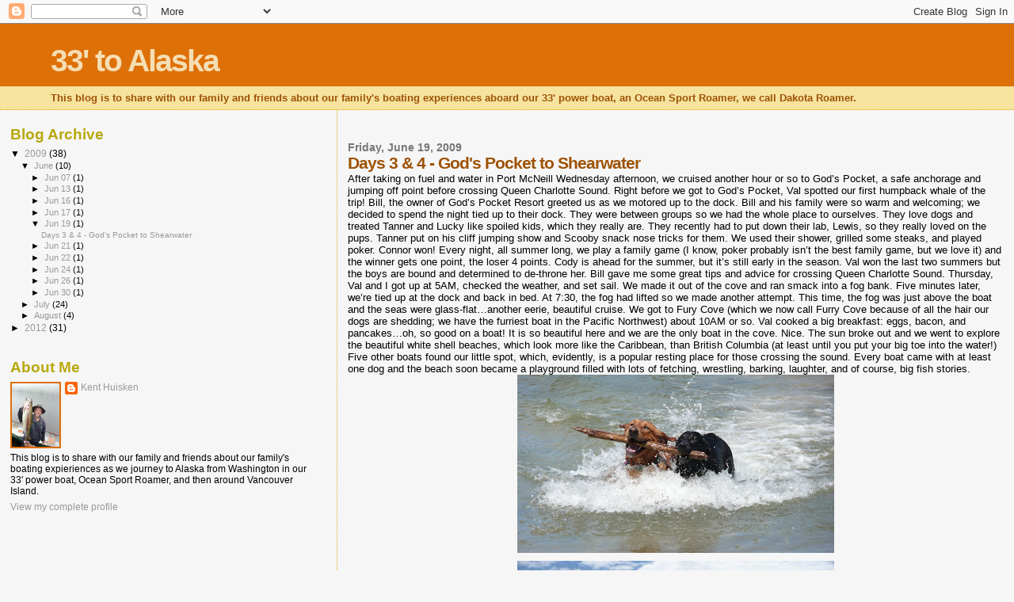

--- FILE ---
content_type: text/html; charset=UTF-8
request_url: http://332ak.blogspot.com/2009/06/days-3-4-gods-pocket-to-shearwater.html
body_size: 9162
content:
<!DOCTYPE html>
<html dir='ltr'>
<head>
<link href='https://www.blogger.com/static/v1/widgets/2944754296-widget_css_bundle.css' rel='stylesheet' type='text/css'/>
<meta content='text/html; charset=UTF-8' http-equiv='Content-Type'/>
<meta content='blogger' name='generator'/>
<link href='http://332ak.blogspot.com/favicon.ico' rel='icon' type='image/x-icon'/>
<link href='http://332ak.blogspot.com/2009/06/days-3-4-gods-pocket-to-shearwater.html' rel='canonical'/>
<link rel="alternate" type="application/atom+xml" title="33&#39; to Alaska - Atom" href="http://332ak.blogspot.com/feeds/posts/default" />
<link rel="alternate" type="application/rss+xml" title="33&#39; to Alaska - RSS" href="http://332ak.blogspot.com/feeds/posts/default?alt=rss" />
<link rel="service.post" type="application/atom+xml" title="33&#39; to Alaska - Atom" href="https://www.blogger.com/feeds/2916104424479966706/posts/default" />

<link rel="alternate" type="application/atom+xml" title="33&#39; to Alaska - Atom" href="http://332ak.blogspot.com/feeds/7724365940830803210/comments/default" />
<!--Can't find substitution for tag [blog.ieCssRetrofitLinks]-->
<link href='https://blogger.googleusercontent.com/img/b/R29vZ2xl/AVvXsEhFNNNvDWg-1L15Tu4w6ryI4d5BVrOUPzWVtv16CctEoAPmYpXQv6qEQysBwTLSWEtJwtgjPkdYS5mhnrLkrGY_ATYqO8f4SbMYJpWZ6GkUbl8a_9VUHDid2Z8DbwJ7C69GbLsVn35BytG-/s400/P1050910.JPG' rel='image_src'/>
<meta content='http://332ak.blogspot.com/2009/06/days-3-4-gods-pocket-to-shearwater.html' property='og:url'/>
<meta content='Days 3 &amp; 4 - God&#39;s Pocket to Shearwater' property='og:title'/>
<meta content='After taking on fuel and water in Port McNeill Wednesday afternoon, we cruised another hour or so to God’s Pocket, a safe anchorage and jump...' property='og:description'/>
<meta content='https://blogger.googleusercontent.com/img/b/R29vZ2xl/AVvXsEhFNNNvDWg-1L15Tu4w6ryI4d5BVrOUPzWVtv16CctEoAPmYpXQv6qEQysBwTLSWEtJwtgjPkdYS5mhnrLkrGY_ATYqO8f4SbMYJpWZ6GkUbl8a_9VUHDid2Z8DbwJ7C69GbLsVn35BytG-/w1200-h630-p-k-no-nu/P1050910.JPG' property='og:image'/>
<title>33' to Alaska: Days 3 & 4 - God's Pocket to Shearwater</title>
<style id='page-skin-1' type='text/css'><!--
/*
* Blogger Template Style
*
* Sand Dollar
* by Jason Sutter
* Updated by Blogger Team
*/
body {
margin:0px;
padding:0px;
background:#f6f6f6;
color:#000000;
font-size: small;
}
#outer-wrapper {
font:normal normal 100% 'Trebuchet MS',Trebuchet,Verdana,Sans-Serif;
}
a {
color:#DE7008;
}
a:hover {
color:#9E5205;
}
a img {
border-width: 0;
}
#content-wrapper {
padding-top: 0;
padding-right: 1em;
padding-bottom: 0;
padding-left: 1em;
}
@media all  {
div#main {
float:right;
width:66%;
padding-top:30px;
padding-right:0;
padding-bottom:10px;
padding-left:1em;
border-left:dotted 1px #e0ad12;
word-wrap: break-word; /* fix for long text breaking sidebar float in IE */
overflow: hidden;     /* fix for long non-text content breaking IE sidebar float */
}
div#sidebar {
margin-top:20px;
margin-right:0px;
margin-bottom:0px;
margin-left:0;
padding:0px;
text-align:left;
float: left;
width: 31%;
word-wrap: break-word; /* fix for long text breaking sidebar float in IE */
overflow: hidden;     /* fix for long non-text content breaking IE sidebar float */
}
}
@media handheld  {
div#main {
float:none;
width:90%;
}
div#sidebar {
padding-top:30px;
padding-right:7%;
padding-bottom:10px;
padding-left:3%;
}
}
#header {
padding-top:0px;
padding-right:0px;
padding-bottom:0px;
padding-left:0px;
margin-top:0px;
margin-right:0px;
margin-bottom:0px;
margin-left:0px;
border-bottom:dotted 1px #e0ad12;
background:#F5E39e;
}
h1 a:link  {
text-decoration:none;
color:#F5DEB3
}
h1 a:visited  {
text-decoration:none;
color:#F5DEB3
}
h1,h2,h3 {
margin: 0;
}
h1 {
padding-top:25px;
padding-right:0px;
padding-bottom:10px;
padding-left:5%;
color:#F5DEB3;
background:#DE7008;
font:normal bold 300% Verdana,Sans-Serif;
letter-spacing:-2px;
}
h3.post-title {
color:#9E5205;
font:normal bold 160% Verdana,Sans-Serif;
letter-spacing:-1px;
}
h3.post-title a,
h3.post-title a:visited {
color: #9E5205;
}
h2.date-header  {
margin-top:10px;
margin-right:0px;
margin-bottom:0px;
margin-left:0px;
color:#777777;
font: normal bold 105% 'Trebuchet MS',Trebuchet,Verdana,Sans-serif;
}
h4 {
color:#aa0033;
}
#sidebar h2 {
color:#B8A80D;
margin:0px;
padding:0px;
font:normal bold 150% Verdana,Sans-serif;
}
#sidebar .widget {
margin-top:0px;
margin-right:0px;
margin-bottom:33px;
margin-left:0px;
padding-top:0px;
padding-right:0px;
padding-bottom:0px;
padding-left:0px;
font-size:95%;
}
#sidebar ul {
list-style-type:none;
padding-left: 0;
margin-top: 0;
}
#sidebar li {
margin-top:0px;
margin-right:0px;
margin-bottom:0px;
margin-left:0px;
padding-top:0px;
padding-right:0px;
padding-bottom:0px;
padding-left:0px;
list-style-type:none;
font-size:95%;
}
.description {
padding:0px;
margin-top:7px;
margin-right:12%;
margin-bottom:7px;
margin-left:5%;
color:#9E5205;
background:transparent;
font:bold 100% Verdana,Sans-Serif;
}
.post {
margin-top:0px;
margin-right:0px;
margin-bottom:30px;
margin-left:0px;
}
.post strong {
color:#000000;
font-weight:bold;
}
pre,code {
color:#999999;
}
strike {
color:#999999;
}
.post-footer  {
padding:0px;
margin:0px;
color:#444444;
font-size:80%;
}
.post-footer a {
border:none;
color:#968a0a;
text-decoration:none;
}
.post-footer a:hover {
text-decoration:underline;
}
#comments {
padding:0px;
font-size:110%;
font-weight:bold;
}
.comment-author {
margin-top: 10px;
}
.comment-body {
font-size:100%;
font-weight:normal;
color:black;
}
.comment-footer {
padding-bottom:20px;
color:#444444;
font-size:80%;
font-weight:normal;
display:inline;
margin-right:10px
}
.deleted-comment  {
font-style:italic;
color:gray;
}
.comment-link  {
margin-left:.6em;
}
.profile-textblock {
clear: both;
margin-left: 0;
}
.profile-img {
float: left;
margin-top: 0;
margin-right: 5px;
margin-bottom: 5px;
margin-left: 0;
border: 2px solid #DE7008;
}
#sidebar a:link  {
color:#999999;
text-decoration:none;
}
#sidebar a:active  {
color:#ff0000;
text-decoration:none;
}
#sidebar a:visited  {
color:sidebarlinkcolor;
text-decoration:none;
}
#sidebar a:hover {
color:#B8A80D;
text-decoration:none;
}
.feed-links {
clear: both;
line-height: 2.5em;
}
#blog-pager-newer-link {
float: left;
}
#blog-pager-older-link {
float: right;
}
#blog-pager {
text-align: center;
}
.clear {
clear: both;
}
.widget-content {
margin-top: 0.5em;
}
/** Tweaks for layout editor preview */
body#layout #outer-wrapper {
margin-top: 0;
}
body#layout #main,
body#layout #sidebar {
margin-top: 10px;
padding-top: 0;
}

--></style>
<link href='https://www.blogger.com/dyn-css/authorization.css?targetBlogID=2916104424479966706&amp;zx=4c840153-fc55-438f-af50-5722ac56f641' media='none' onload='if(media!=&#39;all&#39;)media=&#39;all&#39;' rel='stylesheet'/><noscript><link href='https://www.blogger.com/dyn-css/authorization.css?targetBlogID=2916104424479966706&amp;zx=4c840153-fc55-438f-af50-5722ac56f641' rel='stylesheet'/></noscript>
<meta name='google-adsense-platform-account' content='ca-host-pub-1556223355139109'/>
<meta name='google-adsense-platform-domain' content='blogspot.com'/>

</head>
<body>
<div class='navbar section' id='navbar'><div class='widget Navbar' data-version='1' id='Navbar1'><script type="text/javascript">
    function setAttributeOnload(object, attribute, val) {
      if(window.addEventListener) {
        window.addEventListener('load',
          function(){ object[attribute] = val; }, false);
      } else {
        window.attachEvent('onload', function(){ object[attribute] = val; });
      }
    }
  </script>
<div id="navbar-iframe-container"></div>
<script type="text/javascript" src="https://apis.google.com/js/platform.js"></script>
<script type="text/javascript">
      gapi.load("gapi.iframes:gapi.iframes.style.bubble", function() {
        if (gapi.iframes && gapi.iframes.getContext) {
          gapi.iframes.getContext().openChild({
              url: 'https://www.blogger.com/navbar/2916104424479966706?po\x3d7724365940830803210\x26origin\x3dhttp://332ak.blogspot.com',
              where: document.getElementById("navbar-iframe-container"),
              id: "navbar-iframe"
          });
        }
      });
    </script><script type="text/javascript">
(function() {
var script = document.createElement('script');
script.type = 'text/javascript';
script.src = '//pagead2.googlesyndication.com/pagead/js/google_top_exp.js';
var head = document.getElementsByTagName('head')[0];
if (head) {
head.appendChild(script);
}})();
</script>
</div></div>
<div id='outer-wrapper'><div id='wrap2'>
<!-- skip links for text browsers -->
<span id='skiplinks' style='display:none;'>
<a href='#main'>skip to main </a> |
      <a href='#sidebar'>skip to sidebar</a>
</span>
<div id='header-wrapper'>
<div class='header section' id='header'><div class='widget Header' data-version='1' id='Header1'>
<div id='header-inner'>
<div class='titlewrapper'>
<h1 class='title'>
<a href='http://332ak.blogspot.com/'>
33' to Alaska
</a>
</h1>
</div>
<div class='descriptionwrapper'>
<p class='description'><span>This blog is to share with our family and friends about our family's boating experiences aboard our 33' power boat, an Ocean Sport Roamer, we call Dakota Roamer.</span></p>
</div>
</div>
</div></div>
</div>
<div id='content-wrapper'>
<div id='crosscol-wrapper' style='text-align:center'>
<div class='crosscol no-items section' id='crosscol'></div>
</div>
<div id='main-wrapper'>
<div class='main section' id='main'><div class='widget Blog' data-version='1' id='Blog1'>
<div class='blog-posts hfeed'>

          <div class="date-outer">
        
<h2 class='date-header'><span>Friday, June 19, 2009</span></h2>

          <div class="date-posts">
        
<div class='post-outer'>
<div class='post hentry uncustomized-post-template' itemprop='blogPost' itemscope='itemscope' itemtype='http://schema.org/BlogPosting'>
<meta content='https://blogger.googleusercontent.com/img/b/R29vZ2xl/AVvXsEhFNNNvDWg-1L15Tu4w6ryI4d5BVrOUPzWVtv16CctEoAPmYpXQv6qEQysBwTLSWEtJwtgjPkdYS5mhnrLkrGY_ATYqO8f4SbMYJpWZ6GkUbl8a_9VUHDid2Z8DbwJ7C69GbLsVn35BytG-/s400/P1050910.JPG' itemprop='image_url'/>
<meta content='2916104424479966706' itemprop='blogId'/>
<meta content='7724365940830803210' itemprop='postId'/>
<a name='7724365940830803210'></a>
<h3 class='post-title entry-title' itemprop='name'>
Days 3 & 4 - God's Pocket to Shearwater
</h3>
<div class='post-header'>
<div class='post-header-line-1'></div>
</div>
<div class='post-body entry-content' id='post-body-7724365940830803210' itemprop='description articleBody'>
<div>After taking on fuel and water in Port McNeill Wednesday afternoon, we cruised another hour or so to God&#8217;s Pocket, a safe anchorage and jumping off point before crossing Queen Charlotte Sound. Right before we got to God&#8217;s Pocket, Val spotted our first humpback whale of the trip!

Bill, the owner of God&#8217;s Pocket Resort greeted us as we motored up to the dock. Bill and his family were so warm and welcoming; we decided to spend the night tied up to their dock. They were between groups so we had the whole place to ourselves. They love dogs and treated Tanner and Lucky like spoiled kids, which they really are. They recently had to put down their lab, Lewis, so they really loved on the pups. Tanner put on his cliff jumping show and Scooby snack nose tricks for them.

We used their shower, grilled some steaks, and played poker. Connor won! Every night, all summer long, we play a family game (I know, poker probably isn&#8217;t the best family game, but we love it) and the winner gets one point, the loser 4 points. Cody is ahead for the summer, but it&#8217;s still early in the season. Val won the last two summers but the boys are bound and determined to de-throne her.

Bill gave me some great tips and advice for crossing Queen Charlotte Sound. Thursday, Val and I got up at 5AM, checked the weather, and set sail. We made it out of the cove and ran smack into a fog bank. Five minutes later, we&#8217;re tied up at the dock and back in bed. At 7:30, the fog had lifted so we made another attempt. This time, the fog was just above the boat and the seas were glass-flat&#8230;another eerie, beautiful cruise.

We got to Fury Cove (which we now call Furry Cove because of all the hair our dogs are shedding; we have the furriest boat in the Pacific Northwest) about 10AM or so. Val cooked a big breakfast: eggs, bacon, and pancakes&#8230;oh, so good on a boat! It is so beautiful here and we are the only boat in the cove. Nice. The sun broke out and we went to explore the beautiful white shell beaches, which look more like the Caribbean, than British Columbia (at least until you put your big toe into the water!) Five other boats found our little spot, which, evidently, is a popular resting place for those crossing the sound. Every boat came with at least one dog and the beach soon became a playground filled with lots of fetching, wrestling, barking, laughter, and of course, big fish stories.
<img alt="" border="0" id="BLOGGER_PHOTO_ID_5349259012795474338" src="https://blogger.googleusercontent.com/img/b/R29vZ2xl/AVvXsEhFNNNvDWg-1L15Tu4w6ryI4d5BVrOUPzWVtv16CctEoAPmYpXQv6qEQysBwTLSWEtJwtgjPkdYS5mhnrLkrGY_ATYqO8f4SbMYJpWZ6GkUbl8a_9VUHDid2Z8DbwJ7C69GbLsVn35BytG-/s400/P1050910.JPG" style="DISPLAY: block; MARGIN: 0px auto 10px; WIDTH: 400px; CURSOR: hand; HEIGHT: 225px; TEXT-ALIGN: center" /> <img alt="" border="0" id="BLOGGER_PHOTO_ID_5349260122989667458" src="https://blogger.googleusercontent.com/img/b/R29vZ2xl/AVvXsEhNZEGTOl76mXtu772QQa9eqJono9nPhRpTODGdtMC_9KFucpgX0-ASbo8v5BBUdGMDxQ5WWvGXwOpUlz1O5rXWR9VW8vMu4Pal18t8__I5iTzfOiZlDctU5exr5MWSkoCTAGvjGMbujTGS/s400/P1050912.jpg" style="DISPLAY: block; MARGIN: 0px auto 10px; WIDTH: 400px; CURSOR: hand; HEIGHT: 225px; TEXT-ALIGN: center" />Cody worked on his home schooling. Val was cooking some exotic seafood recipe. Connor and I went fishing and put out the crab pot. We had a blast and caught one fish after another, albeit they were small. We came back with four keepers and were out there about an hour, which is a pretty good attention span for Connor.
<img alt="" border="0" id="BLOGGER_PHOTO_ID_5349260125833734498" src="https://blogger.googleusercontent.com/img/b/R29vZ2xl/AVvXsEjarrgo4VJGyhhG7ky5fhPc0s3iplkXPF-9dwmNz75ts-38-I1cWKXepwQH1A4hzJqzxUR60qmsirHw0y8ff1muIiqLn8Dne-rg4oUhenisLkiOhKUlhHZBWLN-RlN4aPFUComWI7ndMv5I/s400/P1050914.jpg" style="DISPLAY: block; MARGIN: 0px auto 10px; WIDTH: 400px; CURSOR: hand; HEIGHT: 225px; TEXT-ALIGN: center" />
It was a great day. Here in Furry Cove, on day 3, our trip odometer says we are 297 nautical miles from Orcas Island. (For you land-lubbers, you can add 15% for statue miles.) With full fuel, water, and all Val&#8217;s cookbooks, we&#8217;re only getting a cruising speed of about 22 knots, down from 25. Couple that with fog, we&#8217;re spending more time cruising and less time exploring than I hope, but we had three great days, made three great crossings and now we can slow our pace a bit. We&#8217;re ready for that! Thank you, Lord, for a great trip so far!

I wrote the above last night...this morning, after pulling two crabs out of the trap, we sailed up Fitz Hugh Sound, cut through Gun Boat Pass and are doing some provisioning and communications it Shearwater Marine Resort before sailing again for a while. All is well in our world; how about yours?
</div>
<div style='clear: both;'></div>
</div>
<div class='post-footer'>
<div class='post-footer-line post-footer-line-1'>
<span class='post-author vcard'>
Posted by
<span class='fn' itemprop='author' itemscope='itemscope' itemtype='http://schema.org/Person'>
<meta content='https://www.blogger.com/profile/13760732220273429871' itemprop='url'/>
<a class='g-profile' href='https://www.blogger.com/profile/13760732220273429871' rel='author' title='author profile'>
<span itemprop='name'>Kent Huisken</span>
</a>
</span>
</span>
<span class='post-timestamp'>
at
<meta content='http://332ak.blogspot.com/2009/06/days-3-4-gods-pocket-to-shearwater.html' itemprop='url'/>
<a class='timestamp-link' href='http://332ak.blogspot.com/2009/06/days-3-4-gods-pocket-to-shearwater.html' rel='bookmark' title='permanent link'><abbr class='published' itemprop='datePublished' title='2009-06-19T16:37:00-07:00'>4:37&#8239;PM</abbr></a>
</span>
<span class='post-comment-link'>
</span>
<span class='post-icons'>
<span class='item-control blog-admin pid-1317318245'>
<a href='https://www.blogger.com/post-edit.g?blogID=2916104424479966706&postID=7724365940830803210&from=pencil' title='Edit Post'>
<img alt='' class='icon-action' height='18' src='https://resources.blogblog.com/img/icon18_edit_allbkg.gif' width='18'/>
</a>
</span>
</span>
<div class='post-share-buttons goog-inline-block'>
</div>
</div>
<div class='post-footer-line post-footer-line-2'>
<span class='post-labels'>
</span>
</div>
<div class='post-footer-line post-footer-line-3'>
<span class='post-location'>
</span>
</div>
</div>
</div>
<div class='comments' id='comments'>
<a name='comments'></a>
</div>
</div>

        </div></div>
      
</div>
<div class='blog-pager' id='blog-pager'>
<span id='blog-pager-newer-link'>
<a class='blog-pager-newer-link' href='http://332ak.blogspot.com/2009/06/sunday-morning-815am-outer-cove-near.html' id='Blog1_blog-pager-newer-link' title='Newer Post'>Newer Post</a>
</span>
<span id='blog-pager-older-link'>
<a class='blog-pager-older-link' href='http://332ak.blogspot.com/2009/06/day-2-campbell-river-to-who-knows-where.html' id='Blog1_blog-pager-older-link' title='Older Post'>Older Post</a>
</span>
<a class='home-link' href='http://332ak.blogspot.com/'>Home</a>
</div>
<div class='clear'></div>
<div class='post-feeds'>
</div>
</div></div>
</div>
<div id='sidebar-wrapper'>
<div class='sidebar section' id='sidebar'><div class='widget BlogArchive' data-version='1' id='BlogArchive1'>
<h2>Blog Archive</h2>
<div class='widget-content'>
<div id='ArchiveList'>
<div id='BlogArchive1_ArchiveList'>
<ul class='hierarchy'>
<li class='archivedate expanded'>
<a class='toggle' href='javascript:void(0)'>
<span class='zippy toggle-open'>

        &#9660;&#160;
      
</span>
</a>
<a class='post-count-link' href='http://332ak.blogspot.com/2009/'>
2009
</a>
<span class='post-count' dir='ltr'>(38)</span>
<ul class='hierarchy'>
<li class='archivedate expanded'>
<a class='toggle' href='javascript:void(0)'>
<span class='zippy toggle-open'>

        &#9660;&#160;
      
</span>
</a>
<a class='post-count-link' href='http://332ak.blogspot.com/2009/06/'>
June
</a>
<span class='post-count' dir='ltr'>(10)</span>
<ul class='hierarchy'>
<li class='archivedate collapsed'>
<a class='toggle' href='javascript:void(0)'>
<span class='zippy'>

        &#9658;&#160;
      
</span>
</a>
<a class='post-count-link' href='http://332ak.blogspot.com/2009_06_07_archive.html'>
Jun 07
</a>
<span class='post-count' dir='ltr'>(1)</span>
</li>
</ul>
<ul class='hierarchy'>
<li class='archivedate collapsed'>
<a class='toggle' href='javascript:void(0)'>
<span class='zippy'>

        &#9658;&#160;
      
</span>
</a>
<a class='post-count-link' href='http://332ak.blogspot.com/2009_06_13_archive.html'>
Jun 13
</a>
<span class='post-count' dir='ltr'>(1)</span>
</li>
</ul>
<ul class='hierarchy'>
<li class='archivedate collapsed'>
<a class='toggle' href='javascript:void(0)'>
<span class='zippy'>

        &#9658;&#160;
      
</span>
</a>
<a class='post-count-link' href='http://332ak.blogspot.com/2009_06_16_archive.html'>
Jun 16
</a>
<span class='post-count' dir='ltr'>(1)</span>
</li>
</ul>
<ul class='hierarchy'>
<li class='archivedate collapsed'>
<a class='toggle' href='javascript:void(0)'>
<span class='zippy'>

        &#9658;&#160;
      
</span>
</a>
<a class='post-count-link' href='http://332ak.blogspot.com/2009_06_17_archive.html'>
Jun 17
</a>
<span class='post-count' dir='ltr'>(1)</span>
</li>
</ul>
<ul class='hierarchy'>
<li class='archivedate expanded'>
<a class='toggle' href='javascript:void(0)'>
<span class='zippy toggle-open'>

        &#9660;&#160;
      
</span>
</a>
<a class='post-count-link' href='http://332ak.blogspot.com/2009_06_19_archive.html'>
Jun 19
</a>
<span class='post-count' dir='ltr'>(1)</span>
<ul class='posts'>
<li><a href='http://332ak.blogspot.com/2009/06/days-3-4-gods-pocket-to-shearwater.html'>Days 3 &amp; 4 - God&#39;s Pocket to Shearwater</a></li>
</ul>
</li>
</ul>
<ul class='hierarchy'>
<li class='archivedate collapsed'>
<a class='toggle' href='javascript:void(0)'>
<span class='zippy'>

        &#9658;&#160;
      
</span>
</a>
<a class='post-count-link' href='http://332ak.blogspot.com/2009_06_21_archive.html'>
Jun 21
</a>
<span class='post-count' dir='ltr'>(1)</span>
</li>
</ul>
<ul class='hierarchy'>
<li class='archivedate collapsed'>
<a class='toggle' href='javascript:void(0)'>
<span class='zippy'>

        &#9658;&#160;
      
</span>
</a>
<a class='post-count-link' href='http://332ak.blogspot.com/2009_06_22_archive.html'>
Jun 22
</a>
<span class='post-count' dir='ltr'>(1)</span>
</li>
</ul>
<ul class='hierarchy'>
<li class='archivedate collapsed'>
<a class='toggle' href='javascript:void(0)'>
<span class='zippy'>

        &#9658;&#160;
      
</span>
</a>
<a class='post-count-link' href='http://332ak.blogspot.com/2009_06_24_archive.html'>
Jun 24
</a>
<span class='post-count' dir='ltr'>(1)</span>
</li>
</ul>
<ul class='hierarchy'>
<li class='archivedate collapsed'>
<a class='toggle' href='javascript:void(0)'>
<span class='zippy'>

        &#9658;&#160;
      
</span>
</a>
<a class='post-count-link' href='http://332ak.blogspot.com/2009_06_26_archive.html'>
Jun 26
</a>
<span class='post-count' dir='ltr'>(1)</span>
</li>
</ul>
<ul class='hierarchy'>
<li class='archivedate collapsed'>
<a class='toggle' href='javascript:void(0)'>
<span class='zippy'>

        &#9658;&#160;
      
</span>
</a>
<a class='post-count-link' href='http://332ak.blogspot.com/2009_06_30_archive.html'>
Jun 30
</a>
<span class='post-count' dir='ltr'>(1)</span>
</li>
</ul>
</li>
</ul>
<ul class='hierarchy'>
<li class='archivedate collapsed'>
<a class='toggle' href='javascript:void(0)'>
<span class='zippy'>

        &#9658;&#160;
      
</span>
</a>
<a class='post-count-link' href='http://332ak.blogspot.com/2009/07/'>
July
</a>
<span class='post-count' dir='ltr'>(24)</span>
<ul class='hierarchy'>
<li class='archivedate collapsed'>
<a class='toggle' href='javascript:void(0)'>
<span class='zippy'>

        &#9658;&#160;
      
</span>
</a>
<a class='post-count-link' href='http://332ak.blogspot.com/2009_07_01_archive.html'>
Jul 01
</a>
<span class='post-count' dir='ltr'>(1)</span>
</li>
</ul>
<ul class='hierarchy'>
<li class='archivedate collapsed'>
<a class='toggle' href='javascript:void(0)'>
<span class='zippy'>

        &#9658;&#160;
      
</span>
</a>
<a class='post-count-link' href='http://332ak.blogspot.com/2009_07_08_archive.html'>
Jul 08
</a>
<span class='post-count' dir='ltr'>(6)</span>
</li>
</ul>
<ul class='hierarchy'>
<li class='archivedate collapsed'>
<a class='toggle' href='javascript:void(0)'>
<span class='zippy'>

        &#9658;&#160;
      
</span>
</a>
<a class='post-count-link' href='http://332ak.blogspot.com/2009_07_13_archive.html'>
Jul 13
</a>
<span class='post-count' dir='ltr'>(4)</span>
</li>
</ul>
<ul class='hierarchy'>
<li class='archivedate collapsed'>
<a class='toggle' href='javascript:void(0)'>
<span class='zippy'>

        &#9658;&#160;
      
</span>
</a>
<a class='post-count-link' href='http://332ak.blogspot.com/2009_07_14_archive.html'>
Jul 14
</a>
<span class='post-count' dir='ltr'>(1)</span>
</li>
</ul>
<ul class='hierarchy'>
<li class='archivedate collapsed'>
<a class='toggle' href='javascript:void(0)'>
<span class='zippy'>

        &#9658;&#160;
      
</span>
</a>
<a class='post-count-link' href='http://332ak.blogspot.com/2009_07_15_archive.html'>
Jul 15
</a>
<span class='post-count' dir='ltr'>(1)</span>
</li>
</ul>
<ul class='hierarchy'>
<li class='archivedate collapsed'>
<a class='toggle' href='javascript:void(0)'>
<span class='zippy'>

        &#9658;&#160;
      
</span>
</a>
<a class='post-count-link' href='http://332ak.blogspot.com/2009_07_20_archive.html'>
Jul 20
</a>
<span class='post-count' dir='ltr'>(4)</span>
</li>
</ul>
<ul class='hierarchy'>
<li class='archivedate collapsed'>
<a class='toggle' href='javascript:void(0)'>
<span class='zippy'>

        &#9658;&#160;
      
</span>
</a>
<a class='post-count-link' href='http://332ak.blogspot.com/2009_07_21_archive.html'>
Jul 21
</a>
<span class='post-count' dir='ltr'>(1)</span>
</li>
</ul>
<ul class='hierarchy'>
<li class='archivedate collapsed'>
<a class='toggle' href='javascript:void(0)'>
<span class='zippy'>

        &#9658;&#160;
      
</span>
</a>
<a class='post-count-link' href='http://332ak.blogspot.com/2009_07_26_archive.html'>
Jul 26
</a>
<span class='post-count' dir='ltr'>(3)</span>
</li>
</ul>
<ul class='hierarchy'>
<li class='archivedate collapsed'>
<a class='toggle' href='javascript:void(0)'>
<span class='zippy'>

        &#9658;&#160;
      
</span>
</a>
<a class='post-count-link' href='http://332ak.blogspot.com/2009_07_28_archive.html'>
Jul 28
</a>
<span class='post-count' dir='ltr'>(2)</span>
</li>
</ul>
<ul class='hierarchy'>
<li class='archivedate collapsed'>
<a class='toggle' href='javascript:void(0)'>
<span class='zippy'>

        &#9658;&#160;
      
</span>
</a>
<a class='post-count-link' href='http://332ak.blogspot.com/2009_07_30_archive.html'>
Jul 30
</a>
<span class='post-count' dir='ltr'>(1)</span>
</li>
</ul>
</li>
</ul>
<ul class='hierarchy'>
<li class='archivedate collapsed'>
<a class='toggle' href='javascript:void(0)'>
<span class='zippy'>

        &#9658;&#160;
      
</span>
</a>
<a class='post-count-link' href='http://332ak.blogspot.com/2009/08/'>
August
</a>
<span class='post-count' dir='ltr'>(4)</span>
<ul class='hierarchy'>
<li class='archivedate collapsed'>
<a class='toggle' href='javascript:void(0)'>
<span class='zippy'>

        &#9658;&#160;
      
</span>
</a>
<a class='post-count-link' href='http://332ak.blogspot.com/2009_08_03_archive.html'>
Aug 03
</a>
<span class='post-count' dir='ltr'>(3)</span>
</li>
</ul>
<ul class='hierarchy'>
<li class='archivedate collapsed'>
<a class='toggle' href='javascript:void(0)'>
<span class='zippy'>

        &#9658;&#160;
      
</span>
</a>
<a class='post-count-link' href='http://332ak.blogspot.com/2009_08_31_archive.html'>
Aug 31
</a>
<span class='post-count' dir='ltr'>(1)</span>
</li>
</ul>
</li>
</ul>
</li>
</ul>
<ul class='hierarchy'>
<li class='archivedate collapsed'>
<a class='toggle' href='javascript:void(0)'>
<span class='zippy'>

        &#9658;&#160;
      
</span>
</a>
<a class='post-count-link' href='http://332ak.blogspot.com/2012/'>
2012
</a>
<span class='post-count' dir='ltr'>(31)</span>
<ul class='hierarchy'>
<li class='archivedate collapsed'>
<a class='toggle' href='javascript:void(0)'>
<span class='zippy'>

        &#9658;&#160;
      
</span>
</a>
<a class='post-count-link' href='http://332ak.blogspot.com/2012/08/'>
August
</a>
<span class='post-count' dir='ltr'>(19)</span>
<ul class='hierarchy'>
<li class='archivedate collapsed'>
<a class='toggle' href='javascript:void(0)'>
<span class='zippy'>

        &#9658;&#160;
      
</span>
</a>
<a class='post-count-link' href='http://332ak.blogspot.com/2012_08_12_archive.html'>
Aug 12
</a>
<span class='post-count' dir='ltr'>(1)</span>
</li>
</ul>
<ul class='hierarchy'>
<li class='archivedate collapsed'>
<a class='toggle' href='javascript:void(0)'>
<span class='zippy'>

        &#9658;&#160;
      
</span>
</a>
<a class='post-count-link' href='http://332ak.blogspot.com/2012_08_14_archive.html'>
Aug 14
</a>
<span class='post-count' dir='ltr'>(3)</span>
</li>
</ul>
<ul class='hierarchy'>
<li class='archivedate collapsed'>
<a class='toggle' href='javascript:void(0)'>
<span class='zippy'>

        &#9658;&#160;
      
</span>
</a>
<a class='post-count-link' href='http://332ak.blogspot.com/2012_08_16_archive.html'>
Aug 16
</a>
<span class='post-count' dir='ltr'>(2)</span>
</li>
</ul>
<ul class='hierarchy'>
<li class='archivedate collapsed'>
<a class='toggle' href='javascript:void(0)'>
<span class='zippy'>

        &#9658;&#160;
      
</span>
</a>
<a class='post-count-link' href='http://332ak.blogspot.com/2012_08_20_archive.html'>
Aug 20
</a>
<span class='post-count' dir='ltr'>(4)</span>
</li>
</ul>
<ul class='hierarchy'>
<li class='archivedate collapsed'>
<a class='toggle' href='javascript:void(0)'>
<span class='zippy'>

        &#9658;&#160;
      
</span>
</a>
<a class='post-count-link' href='http://332ak.blogspot.com/2012_08_21_archive.html'>
Aug 21
</a>
<span class='post-count' dir='ltr'>(2)</span>
</li>
</ul>
<ul class='hierarchy'>
<li class='archivedate collapsed'>
<a class='toggle' href='javascript:void(0)'>
<span class='zippy'>

        &#9658;&#160;
      
</span>
</a>
<a class='post-count-link' href='http://332ak.blogspot.com/2012_08_22_archive.html'>
Aug 22
</a>
<span class='post-count' dir='ltr'>(1)</span>
</li>
</ul>
<ul class='hierarchy'>
<li class='archivedate collapsed'>
<a class='toggle' href='javascript:void(0)'>
<span class='zippy'>

        &#9658;&#160;
      
</span>
</a>
<a class='post-count-link' href='http://332ak.blogspot.com/2012_08_26_archive.html'>
Aug 26
</a>
<span class='post-count' dir='ltr'>(4)</span>
</li>
</ul>
<ul class='hierarchy'>
<li class='archivedate collapsed'>
<a class='toggle' href='javascript:void(0)'>
<span class='zippy'>

        &#9658;&#160;
      
</span>
</a>
<a class='post-count-link' href='http://332ak.blogspot.com/2012_08_27_archive.html'>
Aug 27
</a>
<span class='post-count' dir='ltr'>(1)</span>
</li>
</ul>
<ul class='hierarchy'>
<li class='archivedate collapsed'>
<a class='toggle' href='javascript:void(0)'>
<span class='zippy'>

        &#9658;&#160;
      
</span>
</a>
<a class='post-count-link' href='http://332ak.blogspot.com/2012_08_28_archive.html'>
Aug 28
</a>
<span class='post-count' dir='ltr'>(1)</span>
</li>
</ul>
</li>
</ul>
<ul class='hierarchy'>
<li class='archivedate collapsed'>
<a class='toggle' href='javascript:void(0)'>
<span class='zippy'>

        &#9658;&#160;
      
</span>
</a>
<a class='post-count-link' href='http://332ak.blogspot.com/2012/09/'>
September
</a>
<span class='post-count' dir='ltr'>(12)</span>
<ul class='hierarchy'>
<li class='archivedate collapsed'>
<a class='toggle' href='javascript:void(0)'>
<span class='zippy'>

        &#9658;&#160;
      
</span>
</a>
<a class='post-count-link' href='http://332ak.blogspot.com/2012_09_02_archive.html'>
Sep 02
</a>
<span class='post-count' dir='ltr'>(3)</span>
</li>
</ul>
<ul class='hierarchy'>
<li class='archivedate collapsed'>
<a class='toggle' href='javascript:void(0)'>
<span class='zippy'>

        &#9658;&#160;
      
</span>
</a>
<a class='post-count-link' href='http://332ak.blogspot.com/2012_09_03_archive.html'>
Sep 03
</a>
<span class='post-count' dir='ltr'>(3)</span>
</li>
</ul>
<ul class='hierarchy'>
<li class='archivedate collapsed'>
<a class='toggle' href='javascript:void(0)'>
<span class='zippy'>

        &#9658;&#160;
      
</span>
</a>
<a class='post-count-link' href='http://332ak.blogspot.com/2012_09_07_archive.html'>
Sep 07
</a>
<span class='post-count' dir='ltr'>(3)</span>
</li>
</ul>
<ul class='hierarchy'>
<li class='archivedate collapsed'>
<a class='toggle' href='javascript:void(0)'>
<span class='zippy'>

        &#9658;&#160;
      
</span>
</a>
<a class='post-count-link' href='http://332ak.blogspot.com/2012_09_10_archive.html'>
Sep 10
</a>
<span class='post-count' dir='ltr'>(1)</span>
</li>
</ul>
<ul class='hierarchy'>
<li class='archivedate collapsed'>
<a class='toggle' href='javascript:void(0)'>
<span class='zippy'>

        &#9658;&#160;
      
</span>
</a>
<a class='post-count-link' href='http://332ak.blogspot.com/2012_09_11_archive.html'>
Sep 11
</a>
<span class='post-count' dir='ltr'>(1)</span>
</li>
</ul>
<ul class='hierarchy'>
<li class='archivedate collapsed'>
<a class='toggle' href='javascript:void(0)'>
<span class='zippy'>

        &#9658;&#160;
      
</span>
</a>
<a class='post-count-link' href='http://332ak.blogspot.com/2012_09_12_archive.html'>
Sep 12
</a>
<span class='post-count' dir='ltr'>(1)</span>
</li>
</ul>
</li>
</ul>
</li>
</ul>
</div>
</div>
<div class='clear'></div>
</div>
</div><div class='widget Profile' data-version='1' id='Profile1'>
<h2>About Me</h2>
<div class='widget-content'>
<a href='https://www.blogger.com/profile/13760732220273429871'><img alt='My photo' class='profile-img' height='80' src='//blogger.googleusercontent.com/img/b/R29vZ2xl/AVvXsEiYIFihbFvc1o33LKK3xHQe_RFB_SZxQ_5w2GMyG0RDoSjQ1GSyITxBscVP-w4Mgm5Nl-Cro8oSB0gPjzLh3KJp4kZcCYgzFfkyU8e3IWFmtguSJgG6FFzBZQfgIlgsVNs/s220/P1070065.jpg' width='60'/></a>
<dl class='profile-datablock'>
<dt class='profile-data'>
<a class='profile-name-link g-profile' href='https://www.blogger.com/profile/13760732220273429871' rel='author' style='background-image: url(//www.blogger.com/img/logo-16.png);'>
Kent Huisken
</a>
</dt>
<dd class='profile-textblock'>This blog is to share with our family and friends about our family's boating expieriences as we journey to Alaska from Washington in our 33' power boat, Ocean Sport Roamer, and then around Vancouver Island.</dd>
</dl>
<a class='profile-link' href='https://www.blogger.com/profile/13760732220273429871' rel='author'>View my complete profile</a>
<div class='clear'></div>
</div>
</div></div>
</div>
<!-- spacer for skins that want sidebar and main to be the same height-->
<div class='clear'>&#160;</div>
</div>
<!-- end content-wrapper -->
</div></div>
<!-- end outer-wrapper -->

<script type="text/javascript" src="https://www.blogger.com/static/v1/widgets/2028843038-widgets.js"></script>
<script type='text/javascript'>
window['__wavt'] = 'AOuZoY6WPCjmKDKc3Lzkj8cvpvEy6n0xyg:1768899958241';_WidgetManager._Init('//www.blogger.com/rearrange?blogID\x3d2916104424479966706','//332ak.blogspot.com/2009/06/days-3-4-gods-pocket-to-shearwater.html','2916104424479966706');
_WidgetManager._SetDataContext([{'name': 'blog', 'data': {'blogId': '2916104424479966706', 'title': '33\x27 to Alaska', 'url': 'http://332ak.blogspot.com/2009/06/days-3-4-gods-pocket-to-shearwater.html', 'canonicalUrl': 'http://332ak.blogspot.com/2009/06/days-3-4-gods-pocket-to-shearwater.html', 'homepageUrl': 'http://332ak.blogspot.com/', 'searchUrl': 'http://332ak.blogspot.com/search', 'canonicalHomepageUrl': 'http://332ak.blogspot.com/', 'blogspotFaviconUrl': 'http://332ak.blogspot.com/favicon.ico', 'bloggerUrl': 'https://www.blogger.com', 'hasCustomDomain': false, 'httpsEnabled': true, 'enabledCommentProfileImages': true, 'gPlusViewType': 'FILTERED_POSTMOD', 'adultContent': false, 'analyticsAccountNumber': '', 'encoding': 'UTF-8', 'locale': 'en', 'localeUnderscoreDelimited': 'en', 'languageDirection': 'ltr', 'isPrivate': false, 'isMobile': false, 'isMobileRequest': false, 'mobileClass': '', 'isPrivateBlog': false, 'isDynamicViewsAvailable': true, 'feedLinks': '\x3clink rel\x3d\x22alternate\x22 type\x3d\x22application/atom+xml\x22 title\x3d\x2233\x26#39; to Alaska - Atom\x22 href\x3d\x22http://332ak.blogspot.com/feeds/posts/default\x22 /\x3e\n\x3clink rel\x3d\x22alternate\x22 type\x3d\x22application/rss+xml\x22 title\x3d\x2233\x26#39; to Alaska - RSS\x22 href\x3d\x22http://332ak.blogspot.com/feeds/posts/default?alt\x3drss\x22 /\x3e\n\x3clink rel\x3d\x22service.post\x22 type\x3d\x22application/atom+xml\x22 title\x3d\x2233\x26#39; to Alaska - Atom\x22 href\x3d\x22https://www.blogger.com/feeds/2916104424479966706/posts/default\x22 /\x3e\n\n\x3clink rel\x3d\x22alternate\x22 type\x3d\x22application/atom+xml\x22 title\x3d\x2233\x26#39; to Alaska - Atom\x22 href\x3d\x22http://332ak.blogspot.com/feeds/7724365940830803210/comments/default\x22 /\x3e\n', 'meTag': '', 'adsenseHostId': 'ca-host-pub-1556223355139109', 'adsenseHasAds': false, 'adsenseAutoAds': false, 'boqCommentIframeForm': true, 'loginRedirectParam': '', 'view': '', 'dynamicViewsCommentsSrc': '//www.blogblog.com/dynamicviews/4224c15c4e7c9321/js/comments.js', 'dynamicViewsScriptSrc': '//www.blogblog.com/dynamicviews/6e0d22adcfa5abea', 'plusOneApiSrc': 'https://apis.google.com/js/platform.js', 'disableGComments': true, 'interstitialAccepted': false, 'sharing': {'platforms': [{'name': 'Get link', 'key': 'link', 'shareMessage': 'Get link', 'target': ''}, {'name': 'Facebook', 'key': 'facebook', 'shareMessage': 'Share to Facebook', 'target': 'facebook'}, {'name': 'BlogThis!', 'key': 'blogThis', 'shareMessage': 'BlogThis!', 'target': 'blog'}, {'name': 'X', 'key': 'twitter', 'shareMessage': 'Share to X', 'target': 'twitter'}, {'name': 'Pinterest', 'key': 'pinterest', 'shareMessage': 'Share to Pinterest', 'target': 'pinterest'}, {'name': 'Email', 'key': 'email', 'shareMessage': 'Email', 'target': 'email'}], 'disableGooglePlus': true, 'googlePlusShareButtonWidth': 0, 'googlePlusBootstrap': '\x3cscript type\x3d\x22text/javascript\x22\x3ewindow.___gcfg \x3d {\x27lang\x27: \x27en\x27};\x3c/script\x3e'}, 'hasCustomJumpLinkMessage': false, 'jumpLinkMessage': 'Read more', 'pageType': 'item', 'postId': '7724365940830803210', 'postImageThumbnailUrl': 'https://blogger.googleusercontent.com/img/b/R29vZ2xl/AVvXsEhFNNNvDWg-1L15Tu4w6ryI4d5BVrOUPzWVtv16CctEoAPmYpXQv6qEQysBwTLSWEtJwtgjPkdYS5mhnrLkrGY_ATYqO8f4SbMYJpWZ6GkUbl8a_9VUHDid2Z8DbwJ7C69GbLsVn35BytG-/s72-c/P1050910.JPG', 'postImageUrl': 'https://blogger.googleusercontent.com/img/b/R29vZ2xl/AVvXsEhFNNNvDWg-1L15Tu4w6ryI4d5BVrOUPzWVtv16CctEoAPmYpXQv6qEQysBwTLSWEtJwtgjPkdYS5mhnrLkrGY_ATYqO8f4SbMYJpWZ6GkUbl8a_9VUHDid2Z8DbwJ7C69GbLsVn35BytG-/s400/P1050910.JPG', 'pageName': 'Days 3 \x26 4 - God\x27s Pocket to Shearwater', 'pageTitle': '33\x27 to Alaska: Days 3 \x26 4 - God\x27s Pocket to Shearwater'}}, {'name': 'features', 'data': {}}, {'name': 'messages', 'data': {'edit': 'Edit', 'linkCopiedToClipboard': 'Link copied to clipboard!', 'ok': 'Ok', 'postLink': 'Post Link'}}, {'name': 'template', 'data': {'isResponsive': false, 'isAlternateRendering': false, 'isCustom': false}}, {'name': 'view', 'data': {'classic': {'name': 'classic', 'url': '?view\x3dclassic'}, 'flipcard': {'name': 'flipcard', 'url': '?view\x3dflipcard'}, 'magazine': {'name': 'magazine', 'url': '?view\x3dmagazine'}, 'mosaic': {'name': 'mosaic', 'url': '?view\x3dmosaic'}, 'sidebar': {'name': 'sidebar', 'url': '?view\x3dsidebar'}, 'snapshot': {'name': 'snapshot', 'url': '?view\x3dsnapshot'}, 'timeslide': {'name': 'timeslide', 'url': '?view\x3dtimeslide'}, 'isMobile': false, 'title': 'Days 3 \x26 4 - God\x27s Pocket to Shearwater', 'description': 'After taking on fuel and water in Port McNeill Wednesday afternoon, we cruised another hour or so to God\u2019s Pocket, a safe anchorage and jump...', 'featuredImage': 'https://blogger.googleusercontent.com/img/b/R29vZ2xl/AVvXsEhFNNNvDWg-1L15Tu4w6ryI4d5BVrOUPzWVtv16CctEoAPmYpXQv6qEQysBwTLSWEtJwtgjPkdYS5mhnrLkrGY_ATYqO8f4SbMYJpWZ6GkUbl8a_9VUHDid2Z8DbwJ7C69GbLsVn35BytG-/s400/P1050910.JPG', 'url': 'http://332ak.blogspot.com/2009/06/days-3-4-gods-pocket-to-shearwater.html', 'type': 'item', 'isSingleItem': true, 'isMultipleItems': false, 'isError': false, 'isPage': false, 'isPost': true, 'isHomepage': false, 'isArchive': false, 'isLabelSearch': false, 'postId': 7724365940830803210}}]);
_WidgetManager._RegisterWidget('_NavbarView', new _WidgetInfo('Navbar1', 'navbar', document.getElementById('Navbar1'), {}, 'displayModeFull'));
_WidgetManager._RegisterWidget('_HeaderView', new _WidgetInfo('Header1', 'header', document.getElementById('Header1'), {}, 'displayModeFull'));
_WidgetManager._RegisterWidget('_BlogView', new _WidgetInfo('Blog1', 'main', document.getElementById('Blog1'), {'cmtInteractionsEnabled': false, 'lightboxEnabled': true, 'lightboxModuleUrl': 'https://www.blogger.com/static/v1/jsbin/4049919853-lbx.js', 'lightboxCssUrl': 'https://www.blogger.com/static/v1/v-css/828616780-lightbox_bundle.css'}, 'displayModeFull'));
_WidgetManager._RegisterWidget('_BlogArchiveView', new _WidgetInfo('BlogArchive1', 'sidebar', document.getElementById('BlogArchive1'), {'languageDirection': 'ltr', 'loadingMessage': 'Loading\x26hellip;'}, 'displayModeFull'));
_WidgetManager._RegisterWidget('_ProfileView', new _WidgetInfo('Profile1', 'sidebar', document.getElementById('Profile1'), {}, 'displayModeFull'));
</script>
</body>
</html>